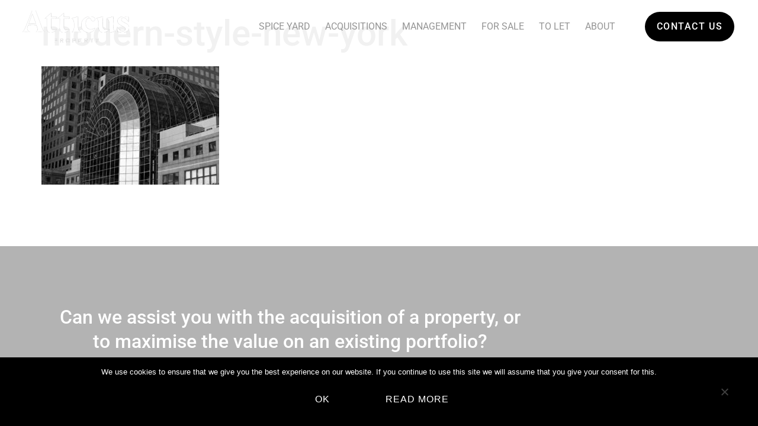

--- FILE ---
content_type: text/css
request_url: https://atticus.property/wp-content/uploads/elementor/css/post-4060.css?ver=1769025713
body_size: 531
content:
.elementor-kit-4060{--e-global-color-primary:#2B3838;--e-global-color-secondary:#F1F1F1;--e-global-color-text:#FFFFFF;--e-global-color-accent:#B3B3B3;--e-global-color-7bab2f69:#202B2A;--e-global-color-64aa867c:#FFF;--e-global-color-ff31814:#FF9900;--e-global-color-450f0ef:#9E4236;--e-global-color-b522e1f:#304F3B;--e-global-typography-primary-font-family:"Roboto";--e-global-typography-primary-line-height:1.3em;--e-global-typography-secondary-font-family:"Roboto Slab";--e-global-typography-text-font-family:"Roboto";--e-global-typography-text-font-weight:400;--e-global-typography-accent-font-family:"Roboto";--e-global-typography-accent-font-weight:500;color:var( --e-global-color-secondary );}.elementor-kit-4060 button:hover,.elementor-kit-4060 button:focus,.elementor-kit-4060 input[type="button"]:hover,.elementor-kit-4060 input[type="button"]:focus,.elementor-kit-4060 input[type="submit"]:hover,.elementor-kit-4060 input[type="submit"]:focus,.elementor-kit-4060 .elementor-button:hover,.elementor-kit-4060 .elementor-button:focus{background-color:var( --e-global-color-7bab2f69 );color:var( --e-global-color-text );border-radius:50px 50px 50px 50px;}.elementor-kit-4060 e-page-transition{background-color:#FFBC7D;}.elementor-kit-4060 a{color:var( --e-global-color-accent );}.elementor-kit-4060 h1{font-size:60px;font-weight:500;line-height:1.3em;}.elementor-kit-4060 h2{line-height:1.3em;}.elementor-kit-4060 h3{line-height:1.5em;}.elementor-kit-4060 h4{line-height:1.4em;}.elementor-kit-4060 h5{line-height:1.4em;}.elementor-kit-4060 button,.elementor-kit-4060 input[type="button"],.elementor-kit-4060 input[type="submit"],.elementor-kit-4060 .elementor-button{font-size:16px;text-transform:uppercase;letter-spacing:1px;color:var( --e-global-color-text );border-style:solid;border-width:0px 0px 0px 0px;border-radius:50px 50px 50px 50px;padding:18px 42px 18px 42px;}.elementor-section.elementor-section-boxed > .elementor-container{max-width:1140px;}.e-con{--container-max-width:1140px;}.elementor-widget:not(:last-child){margin-block-end:20px;}.elementor-element{--widgets-spacing:20px 20px;--widgets-spacing-row:20px;--widgets-spacing-column:20px;}{}h1.entry-title{display:var(--page-title-display);}@media(max-width:1024px){.elementor-section.elementor-section-boxed > .elementor-container{max-width:1024px;}.e-con{--container-max-width:1024px;}}@media(max-width:767px){.elementor-section.elementor-section-boxed > .elementor-container{max-width:767px;}.e-con{--container-max-width:767px;}}

--- FILE ---
content_type: text/css
request_url: https://atticus.property/wp-content/uploads/elementor/css/post-4369.css?ver=1769025713
body_size: 927
content:
.elementor-4369 .elementor-element.elementor-element-1f6cf03d > .elementor-container > .elementor-column > .elementor-widget-wrap{align-content:center;align-items:center;}.elementor-4369 .elementor-element.elementor-element-1f6cf03d > .elementor-container{min-height:90px;}.elementor-4369 .elementor-element.elementor-element-1f6cf03d{margin-top:0px;margin-bottom:-80px;padding:0% 3% 0% 3%;z-index:9995;}.elementor-4369 .elementor-element.elementor-element-a7cfcd8{text-align:start;}.elementor-4369 .elementor-element.elementor-element-a7cfcd8 img{width:100%;}.elementor-4369 .elementor-element.elementor-element-7599c44.elementor-column > .elementor-widget-wrap{justify-content:flex-end;}.elementor-4369 .elementor-element.elementor-element-7d4df2e3{width:auto;max-width:auto;--e-nav-menu-horizontal-menu-item-margin:calc( 5px / 2 );}.elementor-4369 .elementor-element.elementor-element-7d4df2e3 .elementor-menu-toggle{margin-left:auto;background-color:#FFFFFF00;border-width:0px;border-radius:0px;}.elementor-4369 .elementor-element.elementor-element-7d4df2e3 .elementor-nav-menu .elementor-item{font-family:"Roboto", Sans-serif;text-transform:uppercase;font-style:normal;text-decoration:none;line-height:24px;}.elementor-4369 .elementor-element.elementor-element-7d4df2e3 .elementor-nav-menu--main .elementor-item{color:#959595;fill:#959595;padding-left:10px;padding-right:10px;padding-top:4px;padding-bottom:4px;}.elementor-4369 .elementor-element.elementor-element-7d4df2e3 .elementor-nav-menu--main .elementor-item:hover,
					.elementor-4369 .elementor-element.elementor-element-7d4df2e3 .elementor-nav-menu--main .elementor-item.elementor-item-active,
					.elementor-4369 .elementor-element.elementor-element-7d4df2e3 .elementor-nav-menu--main .elementor-item.highlighted,
					.elementor-4369 .elementor-element.elementor-element-7d4df2e3 .elementor-nav-menu--main .elementor-item:focus{color:var( --e-global-color-text );}.elementor-4369 .elementor-element.elementor-element-7d4df2e3 .elementor-nav-menu--main:not(.e--pointer-framed) .elementor-item:before,
					.elementor-4369 .elementor-element.elementor-element-7d4df2e3 .elementor-nav-menu--main:not(.e--pointer-framed) .elementor-item:after{background-color:var( --e-global-color-7bab2f69 );}.elementor-4369 .elementor-element.elementor-element-7d4df2e3 .e--pointer-framed .elementor-item:before,
					.elementor-4369 .elementor-element.elementor-element-7d4df2e3 .e--pointer-framed .elementor-item:after{border-color:var( --e-global-color-7bab2f69 );}.elementor-4369 .elementor-element.elementor-element-7d4df2e3 .elementor-nav-menu--main .elementor-item.elementor-item-active{color:var( --e-global-color-64aa867c );}.elementor-4369 .elementor-element.elementor-element-7d4df2e3 .elementor-nav-menu--main:not(.e--pointer-framed) .elementor-item.elementor-item-active:before,
					.elementor-4369 .elementor-element.elementor-element-7d4df2e3 .elementor-nav-menu--main:not(.e--pointer-framed) .elementor-item.elementor-item-active:after{background-color:var( --e-global-color-primary );}.elementor-4369 .elementor-element.elementor-element-7d4df2e3 .e--pointer-framed .elementor-item.elementor-item-active:before,
					.elementor-4369 .elementor-element.elementor-element-7d4df2e3 .e--pointer-framed .elementor-item.elementor-item-active:after{border-color:var( --e-global-color-primary );}.elementor-4369 .elementor-element.elementor-element-7d4df2e3 .elementor-nav-menu--main:not(.elementor-nav-menu--layout-horizontal) .elementor-nav-menu > li:not(:last-child){margin-bottom:5px;}.elementor-4369 .elementor-element.elementor-element-7d4df2e3 .elementor-nav-menu--dropdown{background-color:#FFFFFF;}.elementor-4369 .elementor-element.elementor-element-7d4df2e3 .elementor-nav-menu--dropdown a:hover,
					.elementor-4369 .elementor-element.elementor-element-7d4df2e3 .elementor-nav-menu--dropdown a:focus,
					.elementor-4369 .elementor-element.elementor-element-7d4df2e3 .elementor-nav-menu--dropdown a.elementor-item-active,
					.elementor-4369 .elementor-element.elementor-element-7d4df2e3 .elementor-nav-menu--dropdown a.highlighted,
					.elementor-4369 .elementor-element.elementor-element-7d4df2e3 .elementor-menu-toggle:hover,
					.elementor-4369 .elementor-element.elementor-element-7d4df2e3 .elementor-menu-toggle:focus{color:#FFFFFF;}.elementor-4369 .elementor-element.elementor-element-7d4df2e3 .elementor-nav-menu--dropdown a:hover,
					.elementor-4369 .elementor-element.elementor-element-7d4df2e3 .elementor-nav-menu--dropdown a:focus,
					.elementor-4369 .elementor-element.elementor-element-7d4df2e3 .elementor-nav-menu--dropdown a.elementor-item-active,
					.elementor-4369 .elementor-element.elementor-element-7d4df2e3 .elementor-nav-menu--dropdown a.highlighted{background-color:#000000;}.elementor-4369 .elementor-element.elementor-element-7d4df2e3 .elementor-nav-menu--dropdown .elementor-item, .elementor-4369 .elementor-element.elementor-element-7d4df2e3 .elementor-nav-menu--dropdown  .elementor-sub-item{font-family:"Roboto", Sans-serif;font-size:14px;font-weight:300;text-transform:uppercase;font-style:normal;text-decoration:none;letter-spacing:1.53px;}.elementor-4369 .elementor-element.elementor-element-7d4df2e3 div.elementor-menu-toggle{color:#000000;}.elementor-4369 .elementor-element.elementor-element-7d4df2e3 div.elementor-menu-toggle svg{fill:#000000;}.elementor-4369 .elementor-element.elementor-element-7d4df2e3 div.elementor-menu-toggle:hover, .elementor-4369 .elementor-element.elementor-element-7d4df2e3 div.elementor-menu-toggle:focus{color:#000000;}.elementor-4369 .elementor-element.elementor-element-7d4df2e3 div.elementor-menu-toggle:hover svg, .elementor-4369 .elementor-element.elementor-element-7d4df2e3 div.elementor-menu-toggle:focus svg{fill:#000000;}.elementor-4369 .elementor-element.elementor-element-7c74ea46 .elementor-button{background-color:#000000;font-weight:500;text-transform:uppercase;font-style:normal;text-decoration:none;line-height:1.3em;letter-spacing:1.53px;fill:#FFFFFF;color:#FFFFFF;border-style:solid;border-width:0px 0px 0px 0px;border-color:#000000;border-radius:50px 50px 50px 50px;padding:15px 20px 15px 20px;}.elementor-4369 .elementor-element.elementor-element-7c74ea46 .elementor-button:hover, .elementor-4369 .elementor-element.elementor-element-7c74ea46 .elementor-button:focus{background-color:var( --e-global-color-64aa867c );color:#000000;}.elementor-4369 .elementor-element.elementor-element-7c74ea46{width:auto;max-width:auto;}.elementor-4369 .elementor-element.elementor-element-7c74ea46 > .elementor-widget-container{margin:0px 0px 0px 40px;}.elementor-4369 .elementor-element.elementor-element-7c74ea46 .elementor-button:hover svg, .elementor-4369 .elementor-element.elementor-element-7c74ea46 .elementor-button:focus svg{fill:#000000;}.elementor-theme-builder-content-area{height:400px;}.elementor-location-header:before, .elementor-location-footer:before{content:"";display:table;clear:both;}@media(max-width:1024px){.elementor-4369 .elementor-element.elementor-element-7d4df2e3 .elementor-nav-menu--main > .elementor-nav-menu > li > .elementor-nav-menu--dropdown, .elementor-4369 .elementor-element.elementor-element-7d4df2e3 .elementor-nav-menu__container.elementor-nav-menu--dropdown{margin-top:22px !important;}.elementor-4369 .elementor-element.elementor-element-7d4df2e3 .elementor-menu-toggle{border-width:1px;border-radius:0px;}}@media(min-width:768px){.elementor-4369 .elementor-element.elementor-element-3b9eed0e{width:15.225%;}.elementor-4369 .elementor-element.elementor-element-7599c44{width:84.653%;}}@media(max-width:767px){.elementor-4369 .elementor-element.elementor-element-3b9eed0e{width:30%;}.elementor-4369 .elementor-element.elementor-element-a7cfcd8 img{width:85%;}.elementor-4369 .elementor-element.elementor-element-7599c44{width:70%;}.elementor-4369 .elementor-element.elementor-element-7c74ea46 > .elementor-widget-container{margin:0px 0px 0px 8px;}.elementor-4369 .elementor-element.elementor-element-7c74ea46 .elementor-button{padding:10px 10px 10px 10px;}}

--- FILE ---
content_type: text/css
request_url: https://atticus.property/wp-content/uploads/elementor/css/post-4078.css?ver=1769025713
body_size: 706
content:
.elementor-4078 .elementor-element.elementor-element-5b3e104:not(.elementor-motion-effects-element-type-background), .elementor-4078 .elementor-element.elementor-element-5b3e104 > .elementor-motion-effects-container > .elementor-motion-effects-layer{background-color:var( --e-global-color-accent );}.elementor-4078 .elementor-element.elementor-element-5b3e104 > .elementor-container{max-width:800px;}.elementor-4078 .elementor-element.elementor-element-5b3e104{transition:background 0.3s, border 0.3s, border-radius 0.3s, box-shadow 0.3s;margin-top:90px;margin-bottom:0px;padding:90px 90px 90px 90px;}.elementor-4078 .elementor-element.elementor-element-5b3e104 > .elementor-background-overlay{transition:background 0.3s, border-radius 0.3s, opacity 0.3s;}.elementor-4078 .elementor-element.elementor-element-9b38e95{text-align:center;}.elementor-4078 .elementor-element.elementor-element-9b38e95 .elementor-heading-title{color:var( --e-global-color-text );}.elementor-4078 .elementor-element.elementor-element-889ad2c{--spacer-size:10px;}.elementor-4078 .elementor-element.elementor-element-be675d5 .elementor-button{background-color:var( --e-global-color-text );fill:var( --e-global-color-7bab2f69 );color:var( --e-global-color-7bab2f69 );}.elementor-4078 .elementor-element.elementor-element-be675d5 .elementor-button:hover, .elementor-4078 .elementor-element.elementor-element-be675d5 .elementor-button:focus{background-color:var( --e-global-color-7bab2f69 );color:var( --e-global-color-text );}.elementor-4078 .elementor-element.elementor-element-be675d5 .elementor-button:hover svg, .elementor-4078 .elementor-element.elementor-element-be675d5 .elementor-button:focus svg{fill:var( --e-global-color-text );}.elementor-4078 .elementor-element.elementor-element-79ffe2f:not(.elementor-motion-effects-element-type-background), .elementor-4078 .elementor-element.elementor-element-79ffe2f > .elementor-motion-effects-container > .elementor-motion-effects-layer{background-color:#202B2A;}.elementor-4078 .elementor-element.elementor-element-79ffe2f{transition:background 0.3s, border 0.3s, border-radius 0.3s, box-shadow 0.3s;padding:30px 30px 30px 30px;}.elementor-4078 .elementor-element.elementor-element-79ffe2f > .elementor-background-overlay{transition:background 0.3s, border-radius 0.3s, opacity 0.3s;}.elementor-bc-flex-widget .elementor-4078 .elementor-element.elementor-element-6e3ca2a.elementor-column .elementor-widget-wrap{align-items:flex-start;}.elementor-4078 .elementor-element.elementor-element-6e3ca2a.elementor-column.elementor-element[data-element_type="column"] > .elementor-widget-wrap.elementor-element-populated{align-content:flex-start;align-items:flex-start;}.elementor-4078 .elementor-element.elementor-element-e74602b{text-align:start;}.elementor-4078 .elementor-element.elementor-element-e74602b img{max-width:80%;}.elementor-4078 .elementor-element.elementor-element-f25d465{--spacer-size:20px;}.elementor-4078 .elementor-element.elementor-element-2f5906f .elementor-heading-title{font-family:"Roboto", Sans-serif;font-size:14px;line-height:1.3em;letter-spacing:2px;color:var( --e-global-color-accent );}.elementor-4078 .elementor-element.elementor-element-5907018{color:#FFFFFF;}.elementor-4078 .elementor-element.elementor-element-56f3ae9 > .elementor-widget-container{margin:0px 0px 0px 20px;}.elementor-4078 .elementor-element.elementor-element-56f3ae9 .elementor-heading-title{font-family:"Roboto", Sans-serif;font-size:14px;line-height:1.3em;letter-spacing:2px;color:var( --e-global-color-accent );}.elementor-4078 .elementor-element.elementor-element-f2015b1 > .elementor-widget-container{margin:0px 0px 0px 20px;padding:0px 0px 0px 0px;}.elementor-4078 .elementor-element.elementor-element-d66c2f8:not(.elementor-motion-effects-element-type-background), .elementor-4078 .elementor-element.elementor-element-d66c2f8 > .elementor-motion-effects-container > .elementor-motion-effects-layer{background-color:#161E1D;}.elementor-4078 .elementor-element.elementor-element-d66c2f8{transition:background 0.3s, border 0.3s, border-radius 0.3s, box-shadow 0.3s;padding:14px 0px 0px 0px;}.elementor-4078 .elementor-element.elementor-element-d66c2f8 > .elementor-background-overlay{transition:background 0.3s, border-radius 0.3s, opacity 0.3s;}.elementor-4078 .elementor-element.elementor-element-ef284d2{text-align:center;font-size:13px;}.elementor-theme-builder-content-area{height:400px;}.elementor-location-header:before, .elementor-location-footer:before{content:"";display:table;clear:both;}@media(max-width:767px){.elementor-4078 .elementor-element.elementor-element-e74602b{text-align:center;}.elementor-4078 .elementor-element.elementor-element-2f5906f{text-align:center;}.elementor-4078 .elementor-element.elementor-element-5907018{text-align:center;}.elementor-4078 .elementor-element.elementor-element-56f3ae9{text-align:center;}.elementor-4078 .elementor-element.elementor-element-f2015b1{text-align:center;}}@media(min-width:768px){.elementor-4078 .elementor-element.elementor-element-6e3ca2a{width:29.643%;}.elementor-4078 .elementor-element.elementor-element-d860945{width:21.25%;}.elementor-4078 .elementor-element.elementor-element-52f2aec{width:48.773%;}}